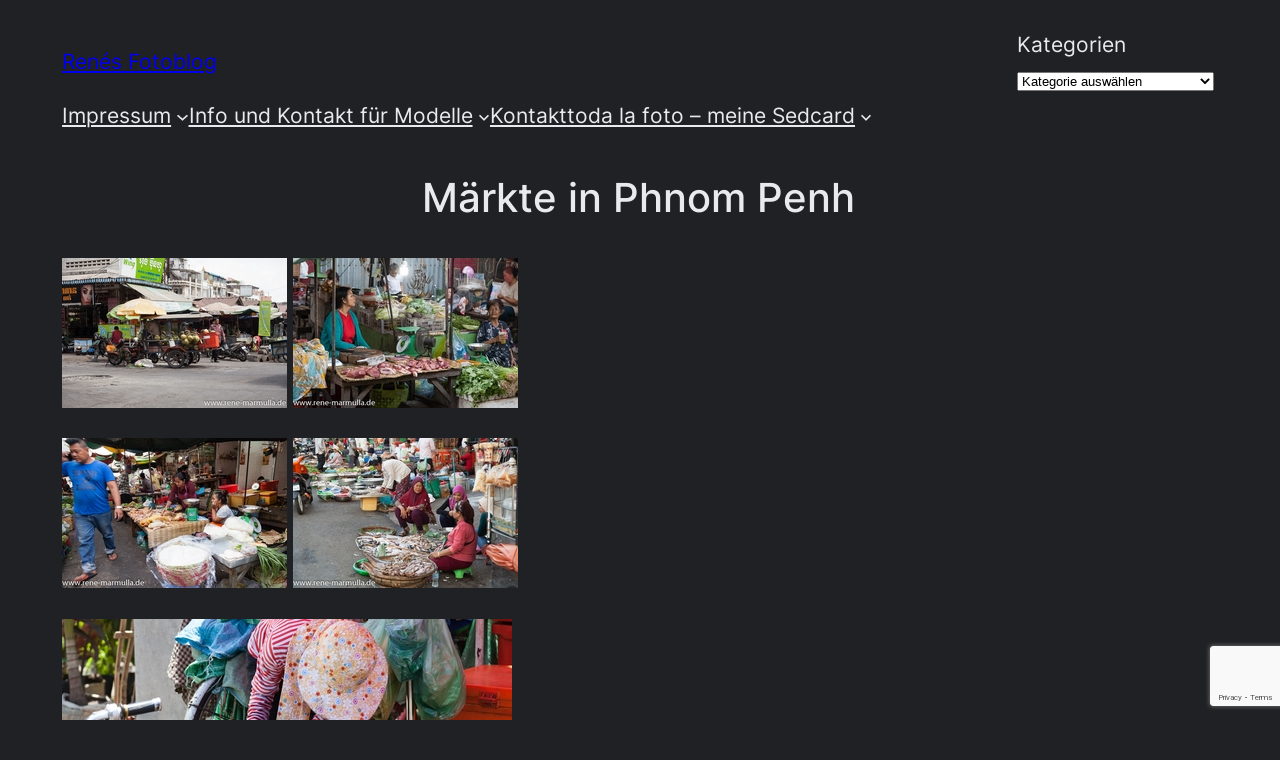

--- FILE ---
content_type: text/html; charset=utf-8
request_url: https://www.google.com/recaptcha/api2/anchor?ar=1&k=6Ld5PRIhAAAAALWuFXPaCJoNq83f_mLQTza6VpaZ&co=aHR0cHM6Ly93d3cucmVuZS1tYXJtdWxsYS5kZTo0NDM.&hl=en&v=PoyoqOPhxBO7pBk68S4YbpHZ&size=invisible&anchor-ms=20000&execute-ms=30000&cb=2p3su4mfq0j5
body_size: 48905
content:
<!DOCTYPE HTML><html dir="ltr" lang="en"><head><meta http-equiv="Content-Type" content="text/html; charset=UTF-8">
<meta http-equiv="X-UA-Compatible" content="IE=edge">
<title>reCAPTCHA</title>
<style type="text/css">
/* cyrillic-ext */
@font-face {
  font-family: 'Roboto';
  font-style: normal;
  font-weight: 400;
  font-stretch: 100%;
  src: url(//fonts.gstatic.com/s/roboto/v48/KFO7CnqEu92Fr1ME7kSn66aGLdTylUAMa3GUBHMdazTgWw.woff2) format('woff2');
  unicode-range: U+0460-052F, U+1C80-1C8A, U+20B4, U+2DE0-2DFF, U+A640-A69F, U+FE2E-FE2F;
}
/* cyrillic */
@font-face {
  font-family: 'Roboto';
  font-style: normal;
  font-weight: 400;
  font-stretch: 100%;
  src: url(//fonts.gstatic.com/s/roboto/v48/KFO7CnqEu92Fr1ME7kSn66aGLdTylUAMa3iUBHMdazTgWw.woff2) format('woff2');
  unicode-range: U+0301, U+0400-045F, U+0490-0491, U+04B0-04B1, U+2116;
}
/* greek-ext */
@font-face {
  font-family: 'Roboto';
  font-style: normal;
  font-weight: 400;
  font-stretch: 100%;
  src: url(//fonts.gstatic.com/s/roboto/v48/KFO7CnqEu92Fr1ME7kSn66aGLdTylUAMa3CUBHMdazTgWw.woff2) format('woff2');
  unicode-range: U+1F00-1FFF;
}
/* greek */
@font-face {
  font-family: 'Roboto';
  font-style: normal;
  font-weight: 400;
  font-stretch: 100%;
  src: url(//fonts.gstatic.com/s/roboto/v48/KFO7CnqEu92Fr1ME7kSn66aGLdTylUAMa3-UBHMdazTgWw.woff2) format('woff2');
  unicode-range: U+0370-0377, U+037A-037F, U+0384-038A, U+038C, U+038E-03A1, U+03A3-03FF;
}
/* math */
@font-face {
  font-family: 'Roboto';
  font-style: normal;
  font-weight: 400;
  font-stretch: 100%;
  src: url(//fonts.gstatic.com/s/roboto/v48/KFO7CnqEu92Fr1ME7kSn66aGLdTylUAMawCUBHMdazTgWw.woff2) format('woff2');
  unicode-range: U+0302-0303, U+0305, U+0307-0308, U+0310, U+0312, U+0315, U+031A, U+0326-0327, U+032C, U+032F-0330, U+0332-0333, U+0338, U+033A, U+0346, U+034D, U+0391-03A1, U+03A3-03A9, U+03B1-03C9, U+03D1, U+03D5-03D6, U+03F0-03F1, U+03F4-03F5, U+2016-2017, U+2034-2038, U+203C, U+2040, U+2043, U+2047, U+2050, U+2057, U+205F, U+2070-2071, U+2074-208E, U+2090-209C, U+20D0-20DC, U+20E1, U+20E5-20EF, U+2100-2112, U+2114-2115, U+2117-2121, U+2123-214F, U+2190, U+2192, U+2194-21AE, U+21B0-21E5, U+21F1-21F2, U+21F4-2211, U+2213-2214, U+2216-22FF, U+2308-230B, U+2310, U+2319, U+231C-2321, U+2336-237A, U+237C, U+2395, U+239B-23B7, U+23D0, U+23DC-23E1, U+2474-2475, U+25AF, U+25B3, U+25B7, U+25BD, U+25C1, U+25CA, U+25CC, U+25FB, U+266D-266F, U+27C0-27FF, U+2900-2AFF, U+2B0E-2B11, U+2B30-2B4C, U+2BFE, U+3030, U+FF5B, U+FF5D, U+1D400-1D7FF, U+1EE00-1EEFF;
}
/* symbols */
@font-face {
  font-family: 'Roboto';
  font-style: normal;
  font-weight: 400;
  font-stretch: 100%;
  src: url(//fonts.gstatic.com/s/roboto/v48/KFO7CnqEu92Fr1ME7kSn66aGLdTylUAMaxKUBHMdazTgWw.woff2) format('woff2');
  unicode-range: U+0001-000C, U+000E-001F, U+007F-009F, U+20DD-20E0, U+20E2-20E4, U+2150-218F, U+2190, U+2192, U+2194-2199, U+21AF, U+21E6-21F0, U+21F3, U+2218-2219, U+2299, U+22C4-22C6, U+2300-243F, U+2440-244A, U+2460-24FF, U+25A0-27BF, U+2800-28FF, U+2921-2922, U+2981, U+29BF, U+29EB, U+2B00-2BFF, U+4DC0-4DFF, U+FFF9-FFFB, U+10140-1018E, U+10190-1019C, U+101A0, U+101D0-101FD, U+102E0-102FB, U+10E60-10E7E, U+1D2C0-1D2D3, U+1D2E0-1D37F, U+1F000-1F0FF, U+1F100-1F1AD, U+1F1E6-1F1FF, U+1F30D-1F30F, U+1F315, U+1F31C, U+1F31E, U+1F320-1F32C, U+1F336, U+1F378, U+1F37D, U+1F382, U+1F393-1F39F, U+1F3A7-1F3A8, U+1F3AC-1F3AF, U+1F3C2, U+1F3C4-1F3C6, U+1F3CA-1F3CE, U+1F3D4-1F3E0, U+1F3ED, U+1F3F1-1F3F3, U+1F3F5-1F3F7, U+1F408, U+1F415, U+1F41F, U+1F426, U+1F43F, U+1F441-1F442, U+1F444, U+1F446-1F449, U+1F44C-1F44E, U+1F453, U+1F46A, U+1F47D, U+1F4A3, U+1F4B0, U+1F4B3, U+1F4B9, U+1F4BB, U+1F4BF, U+1F4C8-1F4CB, U+1F4D6, U+1F4DA, U+1F4DF, U+1F4E3-1F4E6, U+1F4EA-1F4ED, U+1F4F7, U+1F4F9-1F4FB, U+1F4FD-1F4FE, U+1F503, U+1F507-1F50B, U+1F50D, U+1F512-1F513, U+1F53E-1F54A, U+1F54F-1F5FA, U+1F610, U+1F650-1F67F, U+1F687, U+1F68D, U+1F691, U+1F694, U+1F698, U+1F6AD, U+1F6B2, U+1F6B9-1F6BA, U+1F6BC, U+1F6C6-1F6CF, U+1F6D3-1F6D7, U+1F6E0-1F6EA, U+1F6F0-1F6F3, U+1F6F7-1F6FC, U+1F700-1F7FF, U+1F800-1F80B, U+1F810-1F847, U+1F850-1F859, U+1F860-1F887, U+1F890-1F8AD, U+1F8B0-1F8BB, U+1F8C0-1F8C1, U+1F900-1F90B, U+1F93B, U+1F946, U+1F984, U+1F996, U+1F9E9, U+1FA00-1FA6F, U+1FA70-1FA7C, U+1FA80-1FA89, U+1FA8F-1FAC6, U+1FACE-1FADC, U+1FADF-1FAE9, U+1FAF0-1FAF8, U+1FB00-1FBFF;
}
/* vietnamese */
@font-face {
  font-family: 'Roboto';
  font-style: normal;
  font-weight: 400;
  font-stretch: 100%;
  src: url(//fonts.gstatic.com/s/roboto/v48/KFO7CnqEu92Fr1ME7kSn66aGLdTylUAMa3OUBHMdazTgWw.woff2) format('woff2');
  unicode-range: U+0102-0103, U+0110-0111, U+0128-0129, U+0168-0169, U+01A0-01A1, U+01AF-01B0, U+0300-0301, U+0303-0304, U+0308-0309, U+0323, U+0329, U+1EA0-1EF9, U+20AB;
}
/* latin-ext */
@font-face {
  font-family: 'Roboto';
  font-style: normal;
  font-weight: 400;
  font-stretch: 100%;
  src: url(//fonts.gstatic.com/s/roboto/v48/KFO7CnqEu92Fr1ME7kSn66aGLdTylUAMa3KUBHMdazTgWw.woff2) format('woff2');
  unicode-range: U+0100-02BA, U+02BD-02C5, U+02C7-02CC, U+02CE-02D7, U+02DD-02FF, U+0304, U+0308, U+0329, U+1D00-1DBF, U+1E00-1E9F, U+1EF2-1EFF, U+2020, U+20A0-20AB, U+20AD-20C0, U+2113, U+2C60-2C7F, U+A720-A7FF;
}
/* latin */
@font-face {
  font-family: 'Roboto';
  font-style: normal;
  font-weight: 400;
  font-stretch: 100%;
  src: url(//fonts.gstatic.com/s/roboto/v48/KFO7CnqEu92Fr1ME7kSn66aGLdTylUAMa3yUBHMdazQ.woff2) format('woff2');
  unicode-range: U+0000-00FF, U+0131, U+0152-0153, U+02BB-02BC, U+02C6, U+02DA, U+02DC, U+0304, U+0308, U+0329, U+2000-206F, U+20AC, U+2122, U+2191, U+2193, U+2212, U+2215, U+FEFF, U+FFFD;
}
/* cyrillic-ext */
@font-face {
  font-family: 'Roboto';
  font-style: normal;
  font-weight: 500;
  font-stretch: 100%;
  src: url(//fonts.gstatic.com/s/roboto/v48/KFO7CnqEu92Fr1ME7kSn66aGLdTylUAMa3GUBHMdazTgWw.woff2) format('woff2');
  unicode-range: U+0460-052F, U+1C80-1C8A, U+20B4, U+2DE0-2DFF, U+A640-A69F, U+FE2E-FE2F;
}
/* cyrillic */
@font-face {
  font-family: 'Roboto';
  font-style: normal;
  font-weight: 500;
  font-stretch: 100%;
  src: url(//fonts.gstatic.com/s/roboto/v48/KFO7CnqEu92Fr1ME7kSn66aGLdTylUAMa3iUBHMdazTgWw.woff2) format('woff2');
  unicode-range: U+0301, U+0400-045F, U+0490-0491, U+04B0-04B1, U+2116;
}
/* greek-ext */
@font-face {
  font-family: 'Roboto';
  font-style: normal;
  font-weight: 500;
  font-stretch: 100%;
  src: url(//fonts.gstatic.com/s/roboto/v48/KFO7CnqEu92Fr1ME7kSn66aGLdTylUAMa3CUBHMdazTgWw.woff2) format('woff2');
  unicode-range: U+1F00-1FFF;
}
/* greek */
@font-face {
  font-family: 'Roboto';
  font-style: normal;
  font-weight: 500;
  font-stretch: 100%;
  src: url(//fonts.gstatic.com/s/roboto/v48/KFO7CnqEu92Fr1ME7kSn66aGLdTylUAMa3-UBHMdazTgWw.woff2) format('woff2');
  unicode-range: U+0370-0377, U+037A-037F, U+0384-038A, U+038C, U+038E-03A1, U+03A3-03FF;
}
/* math */
@font-face {
  font-family: 'Roboto';
  font-style: normal;
  font-weight: 500;
  font-stretch: 100%;
  src: url(//fonts.gstatic.com/s/roboto/v48/KFO7CnqEu92Fr1ME7kSn66aGLdTylUAMawCUBHMdazTgWw.woff2) format('woff2');
  unicode-range: U+0302-0303, U+0305, U+0307-0308, U+0310, U+0312, U+0315, U+031A, U+0326-0327, U+032C, U+032F-0330, U+0332-0333, U+0338, U+033A, U+0346, U+034D, U+0391-03A1, U+03A3-03A9, U+03B1-03C9, U+03D1, U+03D5-03D6, U+03F0-03F1, U+03F4-03F5, U+2016-2017, U+2034-2038, U+203C, U+2040, U+2043, U+2047, U+2050, U+2057, U+205F, U+2070-2071, U+2074-208E, U+2090-209C, U+20D0-20DC, U+20E1, U+20E5-20EF, U+2100-2112, U+2114-2115, U+2117-2121, U+2123-214F, U+2190, U+2192, U+2194-21AE, U+21B0-21E5, U+21F1-21F2, U+21F4-2211, U+2213-2214, U+2216-22FF, U+2308-230B, U+2310, U+2319, U+231C-2321, U+2336-237A, U+237C, U+2395, U+239B-23B7, U+23D0, U+23DC-23E1, U+2474-2475, U+25AF, U+25B3, U+25B7, U+25BD, U+25C1, U+25CA, U+25CC, U+25FB, U+266D-266F, U+27C0-27FF, U+2900-2AFF, U+2B0E-2B11, U+2B30-2B4C, U+2BFE, U+3030, U+FF5B, U+FF5D, U+1D400-1D7FF, U+1EE00-1EEFF;
}
/* symbols */
@font-face {
  font-family: 'Roboto';
  font-style: normal;
  font-weight: 500;
  font-stretch: 100%;
  src: url(//fonts.gstatic.com/s/roboto/v48/KFO7CnqEu92Fr1ME7kSn66aGLdTylUAMaxKUBHMdazTgWw.woff2) format('woff2');
  unicode-range: U+0001-000C, U+000E-001F, U+007F-009F, U+20DD-20E0, U+20E2-20E4, U+2150-218F, U+2190, U+2192, U+2194-2199, U+21AF, U+21E6-21F0, U+21F3, U+2218-2219, U+2299, U+22C4-22C6, U+2300-243F, U+2440-244A, U+2460-24FF, U+25A0-27BF, U+2800-28FF, U+2921-2922, U+2981, U+29BF, U+29EB, U+2B00-2BFF, U+4DC0-4DFF, U+FFF9-FFFB, U+10140-1018E, U+10190-1019C, U+101A0, U+101D0-101FD, U+102E0-102FB, U+10E60-10E7E, U+1D2C0-1D2D3, U+1D2E0-1D37F, U+1F000-1F0FF, U+1F100-1F1AD, U+1F1E6-1F1FF, U+1F30D-1F30F, U+1F315, U+1F31C, U+1F31E, U+1F320-1F32C, U+1F336, U+1F378, U+1F37D, U+1F382, U+1F393-1F39F, U+1F3A7-1F3A8, U+1F3AC-1F3AF, U+1F3C2, U+1F3C4-1F3C6, U+1F3CA-1F3CE, U+1F3D4-1F3E0, U+1F3ED, U+1F3F1-1F3F3, U+1F3F5-1F3F7, U+1F408, U+1F415, U+1F41F, U+1F426, U+1F43F, U+1F441-1F442, U+1F444, U+1F446-1F449, U+1F44C-1F44E, U+1F453, U+1F46A, U+1F47D, U+1F4A3, U+1F4B0, U+1F4B3, U+1F4B9, U+1F4BB, U+1F4BF, U+1F4C8-1F4CB, U+1F4D6, U+1F4DA, U+1F4DF, U+1F4E3-1F4E6, U+1F4EA-1F4ED, U+1F4F7, U+1F4F9-1F4FB, U+1F4FD-1F4FE, U+1F503, U+1F507-1F50B, U+1F50D, U+1F512-1F513, U+1F53E-1F54A, U+1F54F-1F5FA, U+1F610, U+1F650-1F67F, U+1F687, U+1F68D, U+1F691, U+1F694, U+1F698, U+1F6AD, U+1F6B2, U+1F6B9-1F6BA, U+1F6BC, U+1F6C6-1F6CF, U+1F6D3-1F6D7, U+1F6E0-1F6EA, U+1F6F0-1F6F3, U+1F6F7-1F6FC, U+1F700-1F7FF, U+1F800-1F80B, U+1F810-1F847, U+1F850-1F859, U+1F860-1F887, U+1F890-1F8AD, U+1F8B0-1F8BB, U+1F8C0-1F8C1, U+1F900-1F90B, U+1F93B, U+1F946, U+1F984, U+1F996, U+1F9E9, U+1FA00-1FA6F, U+1FA70-1FA7C, U+1FA80-1FA89, U+1FA8F-1FAC6, U+1FACE-1FADC, U+1FADF-1FAE9, U+1FAF0-1FAF8, U+1FB00-1FBFF;
}
/* vietnamese */
@font-face {
  font-family: 'Roboto';
  font-style: normal;
  font-weight: 500;
  font-stretch: 100%;
  src: url(//fonts.gstatic.com/s/roboto/v48/KFO7CnqEu92Fr1ME7kSn66aGLdTylUAMa3OUBHMdazTgWw.woff2) format('woff2');
  unicode-range: U+0102-0103, U+0110-0111, U+0128-0129, U+0168-0169, U+01A0-01A1, U+01AF-01B0, U+0300-0301, U+0303-0304, U+0308-0309, U+0323, U+0329, U+1EA0-1EF9, U+20AB;
}
/* latin-ext */
@font-face {
  font-family: 'Roboto';
  font-style: normal;
  font-weight: 500;
  font-stretch: 100%;
  src: url(//fonts.gstatic.com/s/roboto/v48/KFO7CnqEu92Fr1ME7kSn66aGLdTylUAMa3KUBHMdazTgWw.woff2) format('woff2');
  unicode-range: U+0100-02BA, U+02BD-02C5, U+02C7-02CC, U+02CE-02D7, U+02DD-02FF, U+0304, U+0308, U+0329, U+1D00-1DBF, U+1E00-1E9F, U+1EF2-1EFF, U+2020, U+20A0-20AB, U+20AD-20C0, U+2113, U+2C60-2C7F, U+A720-A7FF;
}
/* latin */
@font-face {
  font-family: 'Roboto';
  font-style: normal;
  font-weight: 500;
  font-stretch: 100%;
  src: url(//fonts.gstatic.com/s/roboto/v48/KFO7CnqEu92Fr1ME7kSn66aGLdTylUAMa3yUBHMdazQ.woff2) format('woff2');
  unicode-range: U+0000-00FF, U+0131, U+0152-0153, U+02BB-02BC, U+02C6, U+02DA, U+02DC, U+0304, U+0308, U+0329, U+2000-206F, U+20AC, U+2122, U+2191, U+2193, U+2212, U+2215, U+FEFF, U+FFFD;
}
/* cyrillic-ext */
@font-face {
  font-family: 'Roboto';
  font-style: normal;
  font-weight: 900;
  font-stretch: 100%;
  src: url(//fonts.gstatic.com/s/roboto/v48/KFO7CnqEu92Fr1ME7kSn66aGLdTylUAMa3GUBHMdazTgWw.woff2) format('woff2');
  unicode-range: U+0460-052F, U+1C80-1C8A, U+20B4, U+2DE0-2DFF, U+A640-A69F, U+FE2E-FE2F;
}
/* cyrillic */
@font-face {
  font-family: 'Roboto';
  font-style: normal;
  font-weight: 900;
  font-stretch: 100%;
  src: url(//fonts.gstatic.com/s/roboto/v48/KFO7CnqEu92Fr1ME7kSn66aGLdTylUAMa3iUBHMdazTgWw.woff2) format('woff2');
  unicode-range: U+0301, U+0400-045F, U+0490-0491, U+04B0-04B1, U+2116;
}
/* greek-ext */
@font-face {
  font-family: 'Roboto';
  font-style: normal;
  font-weight: 900;
  font-stretch: 100%;
  src: url(//fonts.gstatic.com/s/roboto/v48/KFO7CnqEu92Fr1ME7kSn66aGLdTylUAMa3CUBHMdazTgWw.woff2) format('woff2');
  unicode-range: U+1F00-1FFF;
}
/* greek */
@font-face {
  font-family: 'Roboto';
  font-style: normal;
  font-weight: 900;
  font-stretch: 100%;
  src: url(//fonts.gstatic.com/s/roboto/v48/KFO7CnqEu92Fr1ME7kSn66aGLdTylUAMa3-UBHMdazTgWw.woff2) format('woff2');
  unicode-range: U+0370-0377, U+037A-037F, U+0384-038A, U+038C, U+038E-03A1, U+03A3-03FF;
}
/* math */
@font-face {
  font-family: 'Roboto';
  font-style: normal;
  font-weight: 900;
  font-stretch: 100%;
  src: url(//fonts.gstatic.com/s/roboto/v48/KFO7CnqEu92Fr1ME7kSn66aGLdTylUAMawCUBHMdazTgWw.woff2) format('woff2');
  unicode-range: U+0302-0303, U+0305, U+0307-0308, U+0310, U+0312, U+0315, U+031A, U+0326-0327, U+032C, U+032F-0330, U+0332-0333, U+0338, U+033A, U+0346, U+034D, U+0391-03A1, U+03A3-03A9, U+03B1-03C9, U+03D1, U+03D5-03D6, U+03F0-03F1, U+03F4-03F5, U+2016-2017, U+2034-2038, U+203C, U+2040, U+2043, U+2047, U+2050, U+2057, U+205F, U+2070-2071, U+2074-208E, U+2090-209C, U+20D0-20DC, U+20E1, U+20E5-20EF, U+2100-2112, U+2114-2115, U+2117-2121, U+2123-214F, U+2190, U+2192, U+2194-21AE, U+21B0-21E5, U+21F1-21F2, U+21F4-2211, U+2213-2214, U+2216-22FF, U+2308-230B, U+2310, U+2319, U+231C-2321, U+2336-237A, U+237C, U+2395, U+239B-23B7, U+23D0, U+23DC-23E1, U+2474-2475, U+25AF, U+25B3, U+25B7, U+25BD, U+25C1, U+25CA, U+25CC, U+25FB, U+266D-266F, U+27C0-27FF, U+2900-2AFF, U+2B0E-2B11, U+2B30-2B4C, U+2BFE, U+3030, U+FF5B, U+FF5D, U+1D400-1D7FF, U+1EE00-1EEFF;
}
/* symbols */
@font-face {
  font-family: 'Roboto';
  font-style: normal;
  font-weight: 900;
  font-stretch: 100%;
  src: url(//fonts.gstatic.com/s/roboto/v48/KFO7CnqEu92Fr1ME7kSn66aGLdTylUAMaxKUBHMdazTgWw.woff2) format('woff2');
  unicode-range: U+0001-000C, U+000E-001F, U+007F-009F, U+20DD-20E0, U+20E2-20E4, U+2150-218F, U+2190, U+2192, U+2194-2199, U+21AF, U+21E6-21F0, U+21F3, U+2218-2219, U+2299, U+22C4-22C6, U+2300-243F, U+2440-244A, U+2460-24FF, U+25A0-27BF, U+2800-28FF, U+2921-2922, U+2981, U+29BF, U+29EB, U+2B00-2BFF, U+4DC0-4DFF, U+FFF9-FFFB, U+10140-1018E, U+10190-1019C, U+101A0, U+101D0-101FD, U+102E0-102FB, U+10E60-10E7E, U+1D2C0-1D2D3, U+1D2E0-1D37F, U+1F000-1F0FF, U+1F100-1F1AD, U+1F1E6-1F1FF, U+1F30D-1F30F, U+1F315, U+1F31C, U+1F31E, U+1F320-1F32C, U+1F336, U+1F378, U+1F37D, U+1F382, U+1F393-1F39F, U+1F3A7-1F3A8, U+1F3AC-1F3AF, U+1F3C2, U+1F3C4-1F3C6, U+1F3CA-1F3CE, U+1F3D4-1F3E0, U+1F3ED, U+1F3F1-1F3F3, U+1F3F5-1F3F7, U+1F408, U+1F415, U+1F41F, U+1F426, U+1F43F, U+1F441-1F442, U+1F444, U+1F446-1F449, U+1F44C-1F44E, U+1F453, U+1F46A, U+1F47D, U+1F4A3, U+1F4B0, U+1F4B3, U+1F4B9, U+1F4BB, U+1F4BF, U+1F4C8-1F4CB, U+1F4D6, U+1F4DA, U+1F4DF, U+1F4E3-1F4E6, U+1F4EA-1F4ED, U+1F4F7, U+1F4F9-1F4FB, U+1F4FD-1F4FE, U+1F503, U+1F507-1F50B, U+1F50D, U+1F512-1F513, U+1F53E-1F54A, U+1F54F-1F5FA, U+1F610, U+1F650-1F67F, U+1F687, U+1F68D, U+1F691, U+1F694, U+1F698, U+1F6AD, U+1F6B2, U+1F6B9-1F6BA, U+1F6BC, U+1F6C6-1F6CF, U+1F6D3-1F6D7, U+1F6E0-1F6EA, U+1F6F0-1F6F3, U+1F6F7-1F6FC, U+1F700-1F7FF, U+1F800-1F80B, U+1F810-1F847, U+1F850-1F859, U+1F860-1F887, U+1F890-1F8AD, U+1F8B0-1F8BB, U+1F8C0-1F8C1, U+1F900-1F90B, U+1F93B, U+1F946, U+1F984, U+1F996, U+1F9E9, U+1FA00-1FA6F, U+1FA70-1FA7C, U+1FA80-1FA89, U+1FA8F-1FAC6, U+1FACE-1FADC, U+1FADF-1FAE9, U+1FAF0-1FAF8, U+1FB00-1FBFF;
}
/* vietnamese */
@font-face {
  font-family: 'Roboto';
  font-style: normal;
  font-weight: 900;
  font-stretch: 100%;
  src: url(//fonts.gstatic.com/s/roboto/v48/KFO7CnqEu92Fr1ME7kSn66aGLdTylUAMa3OUBHMdazTgWw.woff2) format('woff2');
  unicode-range: U+0102-0103, U+0110-0111, U+0128-0129, U+0168-0169, U+01A0-01A1, U+01AF-01B0, U+0300-0301, U+0303-0304, U+0308-0309, U+0323, U+0329, U+1EA0-1EF9, U+20AB;
}
/* latin-ext */
@font-face {
  font-family: 'Roboto';
  font-style: normal;
  font-weight: 900;
  font-stretch: 100%;
  src: url(//fonts.gstatic.com/s/roboto/v48/KFO7CnqEu92Fr1ME7kSn66aGLdTylUAMa3KUBHMdazTgWw.woff2) format('woff2');
  unicode-range: U+0100-02BA, U+02BD-02C5, U+02C7-02CC, U+02CE-02D7, U+02DD-02FF, U+0304, U+0308, U+0329, U+1D00-1DBF, U+1E00-1E9F, U+1EF2-1EFF, U+2020, U+20A0-20AB, U+20AD-20C0, U+2113, U+2C60-2C7F, U+A720-A7FF;
}
/* latin */
@font-face {
  font-family: 'Roboto';
  font-style: normal;
  font-weight: 900;
  font-stretch: 100%;
  src: url(//fonts.gstatic.com/s/roboto/v48/KFO7CnqEu92Fr1ME7kSn66aGLdTylUAMa3yUBHMdazQ.woff2) format('woff2');
  unicode-range: U+0000-00FF, U+0131, U+0152-0153, U+02BB-02BC, U+02C6, U+02DA, U+02DC, U+0304, U+0308, U+0329, U+2000-206F, U+20AC, U+2122, U+2191, U+2193, U+2212, U+2215, U+FEFF, U+FFFD;
}

</style>
<link rel="stylesheet" type="text/css" href="https://www.gstatic.com/recaptcha/releases/PoyoqOPhxBO7pBk68S4YbpHZ/styles__ltr.css">
<script nonce="JYCclkSjpumGReeQ1W0EFw" type="text/javascript">window['__recaptcha_api'] = 'https://www.google.com/recaptcha/api2/';</script>
<script type="text/javascript" src="https://www.gstatic.com/recaptcha/releases/PoyoqOPhxBO7pBk68S4YbpHZ/recaptcha__en.js" nonce="JYCclkSjpumGReeQ1W0EFw">
      
    </script></head>
<body><div id="rc-anchor-alert" class="rc-anchor-alert"></div>
<input type="hidden" id="recaptcha-token" value="[base64]">
<script type="text/javascript" nonce="JYCclkSjpumGReeQ1W0EFw">
      recaptcha.anchor.Main.init("[\x22ainput\x22,[\x22bgdata\x22,\x22\x22,\[base64]/[base64]/MjU1Ong/[base64]/[base64]/[base64]/[base64]/[base64]/[base64]/[base64]/[base64]/[base64]/[base64]/[base64]/[base64]/[base64]/[base64]/[base64]\\u003d\x22,\[base64]\\u003d\\u003d\x22,\[base64]/w5MnwozCusKJC2UZwrZSRwtrwr9kPsOewpdPTsOKwoXClWl2wpXDk8Orw6kxdiN9N8OhfStrwqJEKsKEw6/Cl8KWw4AywoDDmWNlwq9OwpVobQoIB8OiFk/DrizCgsOHw6Ulw4Fjw7RlYnpbCMKlLibCgsK5Z8O7DV1dfQ/DjnVmwofDkVNQPMKVw5BawoRTw40Kwp1ad3ZiHcO1R8ONw5hwwoN9w6rDpcKGAMKNwodwEAgAbMK7wr1zAjYmZDg5wozDicOwAcKsNcO+ACzChxPCkcOeDcKFN11xw5PDtsOuS8OOwootPcKsCXDCuMO5w6fClWnCiiZFw6/ChMOAw68qRVN2PcKbMwnCnCTCmkURwpzDt8O3w5jDmhbDpyBjDAVHf8KlwqstOMORw71Rwq9DKcKPwrLDosOvw5oVw5/CgQpxIgvCpcOXw7hBXcKbw4DDhMKDw4zCiAo/[base64]/DcK/TRrDvXPCpcOpw6HDmMKJT8Ktwps2wq/Co8KbwpJCNcO8wp7ClsKJFcK9QQPDnsOyAR/Dl3thL8KDwr/CscOcR8K1QcKCwp7CsFHDvxrDkDDCuQ7CocOZLDoFw5tyw6HDgMKsO3/DgG/CjSsXw43CqsKeCcKzwoMUw559wpLClcOqV8OwBmLCuMKEw57DpAHCuWLDv8Ksw41gDcOSVV0hWsKqO8KjDsKrPUQgAsK4wq0QDHbCqMKHXcOqw64vwq8cTHVjw494woTDi8KwScKbwoAYw47DrcK5woHDm0Y6VsKKwrnDoV/DpcOCwoA6wq1IwrnCrMO9w7PClRxKw4R/wrB7w7/CiEfDt21Ca1V+HcKlwoszT8OYw6LDnFvDp8Ouw6NJT8K+SijCvcOsDwoEeDd9wo5SwqNvVVnDrcOycmbDj8KDaks+wrtwI8O2w4jCsDvCiQjCnwDDlsKYwrrCvcO+VMKwZlvDnU5Tw71PYsOVw7Iyw7E+MMOuLDDDkMKpRcKpw7PDvsKQWlkyU8OuwrXDn1tEwr/Cv3fCr8OKEMO3OCjDrDrDlSzCtMOSOFjDpzYtwrcnN3JiE8Osw41cL8KPw5PCmEnCr13DvcKxw47DuBBKw53DuA0nAcOpwoTDngXCqxtdw6XCvWYJwoDCscKMecO8d8O2w7/CsVtAcBzDkE5pwoxBRy/CtDw1wqvCrsKMbH8Dw5AUw68pwr8Lw7MGGMOmbMO9woVCwo8nbUbCh3UKMsOjw7HCqCwJwrV2wq7DpMOINcKTQMOfLHokwqIkwpDCgcOkVMKIJDQxLsOOF3/Dl3vDgVfDnsO/RcOyw7sDBsOOw5/Cg040wqTCq8OGbsKQwq7Cik/[base64]/DksKNfBAod8ODA2NLPQnDhsOIwrnDpHTDlMOUwrYKw5ATwochwokieFbCgsKACsKaF8KlKcKuXcKEw6cuw5NscjweERYUw5jDq2vDimZ7woXChsOsKAEYPxLDh8KyQFJAKcOgCwHCgsOeHyZXw6VMwr/CnMKZaVfCvG/Ck8KMwrrCk8KBIhfCnV3CsWHCmsKnCVLDjxAxCg7CuhBNw4zDusOFRhTDuR4Ow4HDi8Kkw4vClsKdSERAKRFKXsOdwot8IcKpDGV5wqAVw6/CownDs8Oaw58FQ09nwo5Rw5ttw5fDpS7Ct8OCw4I2wp8/w57DvEhmFkHDtwTClUZVNy8eecKVwoxCZsOvwpLCksKZF8O+wojCq8O6OwZ9JAXDs8Oiw4cdbzDDr2UZBhoqM8O8Lh7CocKCw7o6QhF4QSTDiMKYI8KCN8KmwpjDvsOeDmbDikbDpDcXwrLDosO8dU/[base64]/[base64]/Cu8O2PsKGX1ojdcOUw4sCAnbCpyfCnndhZsOhE8OmwpzDryPDq8OKfwDDrGzCqF04dcKvwo7CgQvCiyfDlwnDjRLCj2jCmyd9XSjCgcK/G8OSwoLChcOQFyEAwq7CjsOEwqsTcRcKb8KDwpx+L8Oaw7Ruw4DCkcKBBjwnwrHCvDksw43DtXR/[base64]/[base64]/[base64]/DlcKgwoNjwqUVM8Krw6kfV2pZJQzCvRdqwojDgMKew5zDm0Zvw796QCjCmcKnC3dpw7HCisKsUGJtKH/Du8Oqw7UEw4nDjMKVJHszwphlVsOUVsKhHlrDpzVOw5ddw6rDgsKHOcOZCyQcw67Ci15uw6bCucOfwpPCumxxYg/CrsKYw4tlLHl5OsKROCpBw6xNwooDd3PDuMKgM8KmwrUuwrcBwqVhw49VwpEnwrbDp1fCk3x+HsOSWSg3YsO/BsOuECrClDAVDlRaPgIDCsKywop1w58ewpnDqsO/[base64]/[base64]/CjMKoOsKPHW/DssOJR8O1DsK/Q0fCoQLCrMO7OFomZsOWQcK0wp/[base64]/[base64]/CkTnDtUBKw4LCjcOrw7onwpHCjEbDmVfDsisaZVQALcK7cMOCGcOCwqY8wrchdQHDkFcnw54vCljCv8K5wptHXMK6wokEe3h7wphJw7o2VMOwQU/DhmIcLMKUHzAxN8K7wrISwobDm8OQCT7DuxHDnwjCnMOgPR3CncONw6XDvXfDmsOtwpzCrCxWw4zCgMOnPBlCwooPw6NFKR/DukB3AcOGwrVMw4/CoAxvw5YGJMOtd8O2wr7Cl8K5w6PCm30zw7FiwqXCjcKpwpTDv13CgMK6MMK7w7/CqWh3eFYwOlTCgsO0wr02w6VewoxmNMOYMcO1w5XDogrChQ05w7xMHWrDicKJwrEZKRlVJ8Kxw4hKYcOoExJ/[base64]/Di8Ktw48hBQ/[base64]/[base64]/CosKxG8OifCjDv8OAPy5gOEIHcsOyJzknw4lnI8O4w4HCkUpEFnPClSnCvhUUc8KZwqUWWWwQSTXCm8K1w64+dcKxZcOQdhsOw6Z7wq7Cvx7Ci8KZw7XDtcKyw7fDojA7wprCtm00wq/DiMKhbMOSw4jCjMKffFTDrsKCTcK8IcKDw5FnCsOid1jDl8KtIwfDqsOzwoHDmcOoN8KJw7DDq0HCg8OJcMKDwr0xIQbDg8OSGMO6wqw/wq9Lw7ERNMKZVj8twqhcw5MqKMKMw4HDiTAkf8OJRCxfwoLDjsOCwr8xw6Akw74Rw63DssKtbcOvDcOawohTw7rClDzCpcOMT0dzS8K9DsK+UlpbVX7DnMOpUsKkw4cgOcKcwod/wppLw79kZMKIw7rDpMO5wrE9ZsKKecKvNRfDgMO9w5zDt8KywoTCj3BpLcK7wrPClnJtw43DvsOEV8Ojw6fCnMOIRmpPw4XCjiEswrnCj8KoSWgXVMOfQz3DvcKDwpDDkQJ/KcKVCF3Co8K3bhkKa8OUQVFpw4LCpmMPw7ZJbivCiMKyworDvsKewrrDl8OZYsOcw6LCvMKOQMOzw53DrMOEwpHDtF4wF8OcwpbDmcOhw4I+KRYsQsO3w7/DuDRww4Z/w5PCsmV+wqLDgUzCgMKgw7XDv8OQwpLCscKhTcOOBcKPecOGw7Z/wrxCw4J+w7vCvMOnw6kDJsKxS3LClRzCviPCqMKDwofCr1vClMKPUyVTdSbCphPDrcOzA8KLUn3CoMOjJHMwfsOgXnDCkcKcKcO1w6VHYUg7w53DhMKuwqHDkjUpwo7DuMONHcKHCcOcAQHDgGVNZgTDnzbCpV7DmnAnwqhKYsO9w5NyUsOFfcKzWcOcw74ae2/CosKGwpNdYcOuw59xwoPCvktAw4XCp2pNZyMBUQnCjsK5w4tYwqfDrcOLw7d8w4bDj3wtw4BSccKifcO7U8KpwrjCqcKrETDCoEExwrw/wrcYwoc8w5hcNMOaw5jCiDRxA8OsA3nDm8KlAkbDnFtIeFDDsAPDh2TDocKBwqRAw7RUFivDhDgwwoLCpcKEw4dJbMKwRTLDlD7DncORw4AFVMOhw5hyf8OQw7nClMKWw4/DhsK+woJUwpsIWsOKwqoVwpvCqB9dOcO9wr7ClQdWw6fDmsOrCAcZw6hmw6DDosK1wr8XfMKmwp48w7nDnMOIGcODEsKqw6xOXT7CnsKrwox6fkjDmi/Cgnoyw5TDshUBw4vDjcKwLsODJmAswqbDisOwOEHDpcO9KUPCkhbDtirDrwsQcMOpF8KkQsKCw6lmw5IQwr7DscKSwqzCsWrCsMOuwrg3w7LDhlrChWRBKjc9GTrCv8K6woIEWsOgwoVSwrckwo4GbcKbw7DCh8OOSBwoOsOewr4Cwo/CtyVRO8O4SGTCg8OfGsKqO8O6woxOw5JmAMODFcKVOMOnw7jDisKDw6fCg8OkJxDCkcOMw4N9w4zDoU0AwrNUwoPCvi8qwrPDunxfwojCrsKbEVV5K8KVw54zEE/CswrDvsKlw6NgwqTCvGrCscKiw54MJDczwpldw63ClsK0XsK+w5DDpMKjw7pkw5bCncKFwpYZNMK/wphXw43ClS03EBk0w7rDvlkhw7jCo8KpDsO6w41fLMONL8OrwqhRw6HDs8OqwqnCkjzDvQTDtTPDpQ/Cg8O1DUnDt8Kaw61va3TDjR/ChV7DoRzDoTpUwojClsK6Il4mwqkOw7nDj8ORwrcfCsOnf8K3w4UEwq9GQcKcw4fCqcOrwo55JcKoSRjCh2zDhsKAWQ/ClDIfXMOmwqNewonCocKzAnTCvRUlOcOVGcK0Flk7w780Q8OZN8OTFcOUwqF9wr9IRcOVw5IdOlV/[base64]/[base64]/Dg8KHw5d9N8OIwrrDomh5NcK2wpPDucOOw7vDmw8fbMKOTcKkwpAjInBNwoA/wpTDrMO1wqsiTX7Dng/DksObw71two0BwrzClngLWMOZOkhew5XDog/[base64]/dsOlw5nCjH8ewpEFwpXDrkl/[base64]/CucKmUE/CnTENw6deKMK8dsK2wpHDgE3Dq8O1w7nCpsK+wqAvcsOlwrjCjT07w6/DtsOfXAnCkx02HALDiF7DrMOgwqRBBwPDom/DnsO4wpwTwqDDk3/DjCQYw4/CpTrCncOpHFl7A2vCnhvDnsO4wrfCpsKoY2nCm3TDhcO8QMOBw4nCgwdOw6Q7A8KiaiRJd8ORw7Yhwp7Dj2R8a8KKHSQIw4XDvsK6wrzDtsKkwoLCgsKuw68YCcK9wpB7wr/CqcKNRVskw7bDv8K3wqPCiMKHXsKyw4MSDXZOw5o7woRJBkYkw7kCL8KjwrhIKD3DvR1WfXzDhcKpw4TDmMKow6BuNE3Ckj3CqxvDuMOGK2vCtAXCpsK4w7tOwqvDjsKkQsKfwqcRJxArwrfDucOaSQRffMORO8OUeG7Dk8OYwr1CPMOKGBdIw6nDvcO5Q8KNwoHCgE/[base64]/bmDDgsOnSsKUMsOYw6DClcOBdgzCgU5tw5TDo8OTwrTCgcO0VQXDrU7DqsKZwpofNFjCgcOew5bDm8K5NMKNw5oqJXDCuyNcDBbDt8OdERnDplfDsBxGwp14WjTCmAR2w7/CqyxxwqzCgsOjwofCkTbCh8OSw48bwrrCicOiwpcywpFuwozDlEvCgMKDYRZID8KvSRUmGsOUwr3CicOaw5HCjcOAw43Cn8KqaGPDt8OgwprDuMO+JGwsw4NLDwZBCMOOM8OfZMKWwrNNwqY/GhEtw6TDhk0Kwosuw6XCkAs/wojCkMOFwonCu2RpfyE4XDnClMOAIj8cwqBefsOUw5xlZcKTN8KZw6/DvgPDiMOPw6XDtBl3wp/Cug3CoMOmOMKWw6vDlw5dw68+LMKCwo8XBWXDuhZMR8Ovw4jDr8KWw4/DtRsvw7xgBwnDmlLCsmrCgsKXPAYyw7/DsMOfw6LDp8K5wo7Cj8OxXhXCocKPw7rDkXsLw6XChVTDucOXUcKFwpfCt8KsehHDsWLCpsK5UMKtwqLCpW9Ow7LCpMOzwr1SA8ONPWHCtMKdY2wow5nCjFwbTMKVwpQFPcKowqUOwpwEw4YEw6w8dMK4w5XCiMK6wpzDp8KPP2vDlWDDrW/CnihMwqzCvy4kYcK5w5xKZcKoMxk7JBxIF8K4wqbDo8K8w7bCk8KWVMOFOUgTFMKqSVsTwrnDgMOzwofCtsOJw61Dw55mMMOTwpPDlgbDgkEvwqJ2w6llw7jCvwEvUmgvw5ABw7XCuMKbbBUQd8O/wp9kGmhpw75Uw7M1I0cTwr/ComnDiUZOSMKXSC7CjcO/[base64]/CrHFgwonCmg9Hw6x4DmPDo37DgMO7MMOlQGoveMKIO8OcMgnDhhrCp8KvVhLDssOJwoTChyAvcMOTbMOxw4Rwd8Oyw5/[base64]/Du8KowoJubVPDscOAw5fCp0vDoR/[base64]/CssKdwonCnMODYMOndMObIMK6dh7DvcK2GhETwoN5PcOWw4hbwoDCtcKhLBd9woAETsKdSMKWPR/DhUXDjMKvDcOYccOtesK/UTtiw5oxwokPw6pBWsOpw5TCtgfDtsObw4fDgMKkw5vDiMOfw4nCp8Ovw6nDpxJhc0xIdsO8wqYkZGjCrxXDjAvCm8K0P8Kowr4iUMKJIsKZVcKcQDduN8OwPUt6ExXCgB3DlhdHCsK4w4XDmMOww64QM1TDoGIhwrTDmkjDhHwXwqLChcKfOCPCnm/CkMK4dXTDmHXCoMOcCcOSS8K4w4DDp8KDwowsw7fCsMOjVyTCsSfComTCkG5Gw5vDnm0uT3ERHcOkT8KMw7bDsMKsJ8OGwo84KsKqwr/Dg8Kqw4LDlMK/wpXCjBrCgjLCnEpiGHTDsSjCliDChMOjCcKMYlM9BUjCncKSFV/Dr8OGw53DjsO7Dx4twqPDgQbDjMO/w7ZnwoBpAMKzFcOndcOvHHTCgV/DocOcAmxZwrNpwol8wrfDnnUAPUE1PMKow6l5enLCm8KaVMOlKcOOw4Mcw6bDqi/CrH/Cpx3Cg8KFH8KOKGRFJ28YZ8KbS8OnOcOGZE8DwpHDtXfDjcKNAcKSw4jCiMKwwoR6GsO/wqHChwfCgsK3wo/CiVddwrlWw5HCmsKfw6PDiXvDmT17wr7CgcKqwoExwr3CoW4IwpDClS8aFsOgb8OLw6Niwq1Kw6HCscOULghdw6lzw5LComXDhmjDqE/Dm2kvw4R0a8KcRz7DiRQBYGcAWsOOwrrCshJ3w6/DhcO6w7XDmktxA3cMwrzDsmrDl3cbJD0ccMKdwq1HbMO6w77Chx4yHMKTwr3Ci8KSMMKMIcOywq58RcOUUj4YQMOCw5HCp8K1wrF8w5wdXlbCmQbDvMOKw47DlMO7aTVNZ0IrA0/Dj2vCpjPCliRkwoTCoEvCkwTCp8Kow7YywpgOMUJfHMOyw7PDhA0Mw5DCkhR6w6nCmBYnwoYAw7lBwqoIwobCmcKcEMKgw5cHfnBJwpDDmXDCmsOsEnxmw5bDp08xQMKHfxFjRhh0GMOvwpDDmsOYY8KqwpPDrB/DpT7DvTMXw4zDrDvDix3CusOLWER4wrPDgx/DhirCucKtSxAGecK0w5cOBj3DqcKDwojCqMKvd8OSwr46OgAwEg3CiyPDjcOeOsOMeUzCqDF1LcKIwrpRw4RFwpLClsKwwp/[base64]/[base64]/CiMKaw4rDssKhGGXDlhcjwqMnw7NUwqJmwpETQ8KUUhl1BVTCiMKPw4FCw7UaIsOywqxxw5jDry/CmcKoKcOfw6fCg8KECMKkwpTCmcOdbsOJLMKiwovDncOnwr8zw54YwqfDlmoewqjDmlfDtcKjw6QLw63CjsO2Q1TCqcOuD1LDunXCusOVOyDCicOww6vCoQc9wqpSwqJDFMKyUwl3fnYRw5lZw6DDrQUZEsOHAsKSKMO+w4vCuMO/[base64]/w6rDvj7Do8O9PjLDnl/CrMOUw7kyYSLDnRAfwqAlwrYqFhjCscK1w4h5PX3CncKvUwjDsGk+woXCqh/CgU/DoiYGwqHDthrDuT1TBWRMw7LCkT3ChMK1RwN0TsOnBH7CgcOqw6/DjhDCocKpQUNUw7BwwrV+fwjCpgHDvcOLw44lw4jCrTfDkVslwofDmlpYLmJjwqE/w4vCs8OOw7E4woRyacKIZHQuIg1FZ3fCqMKNwqAwwosdw5bCgsO0PMKIIMK4OEnCnWzDgMOFaSI/M2hOwqRlG3rDn8KfU8Kuw7HDrFXCisKmwqDDgcKQw47DmA7ChMK2cnfDn8KfwobCtMKjw7jDicOVIC/ColXDk8Oyw6fCusO7YcODw7TDm0UeIjIUfsOKcQlWSsO4FcOZLVp5wrbCrMO/[base64]/wppAwpLClCwHwrlvw5nDnQpqwp7CrWkdwprCsUpuJMKMwrBEw7HCiF7Cn0AKwonCksOgw7fCgMKNw7pbK1J5XEXCmhZXcsK0R3/DnMK/[base64]/wrnCqVJpVsOMeMKZO1HDkExaT3nDoArCvMOlw59ZN8KqdMO5wpxvQsKzfMOGwrrCkyTCh8Ojw7R2ZMK0c20DK8Oow6PCm8Oqw5XCm3hNw6RiwpvCkmYBFRN/w5XCvhPDmUk2YTQCLS5zw6HDo0JzFSltSsKiw6oAw6rCksOYbcOswrgCGMKAEsKCXAdww6PDi1HDr8KtwrrChGvDhnvCtisJTD4qWj8xVsKSwolpwpJDPjgPw5/CrD5Cw5PCpmN2wpYeLlfCrWYpw5rClcKCw59CHV/Cs2DDoMKTO8OzwrXDkW45NcKJwrzDqMKbHGogwrPCj8OTTsKVwq3DmT/Dln40S8KGwprDk8O0W8K1wqBRw708EHPCpMKINRhEChnCjEbDusKJw5bDlsOdwrnDrsO2TMKBw7bDvkHDtVPDjXAew7fDqcOnfsOmU8KuDh4YwrEpw7ciZjjDk0lLw4fCjzLCkkBswrjDuh/DqX1Jw6PDoSchw5Yfw6zDgE7CtzYfw7bCnnhDO2wjZ17ClTd6E8K5cEvDo8OIfcO+wqR6K8KDwoLCocOew4rCpkjChn41LBkfKm58w4fDoD1eDA3CukUAwq/ClcOfw5VqC8O5wrfDn24UKsK4NDLClFzCu04swprClMKFHhdHw4/Dlj3Cp8KPPsK7w54vwpc2w7ogT8OVM8Kjw6TDssK9Mgwuw4/DnsKnw4gTb8Osw5XDjCbDmcOBwrlPwojCt8ONw7DClcK4wpDDlcKXw6N/w6rDncOZaV4cR8KCwoPDqcONwooDKB1uwoBWeh7CtDbCtMKLw57DtsKVCMKHFz3Ch3MpwpZ4wrdOwqbDkDLDrMO0PDjCvE3CuMK2wrLDpAHCk0LCqMOrwqpLNw3CvGo6wq9iw5N7w4cGCMOiEkd+w7/CgMOfwqfCtX/ClwLCnDrCrnzDpUdPVcOEXkAXKMOfwqbDhyFmw57DuzXCsMOWGMKQB2DDvcK3w4/[base64]/CncOLwpINZh/[base64]/CqcO8YsOBw5ZbR8K6w7rCqS9ywrY4QC4fwp3CsXzDkMOGwpDDlcKBDjF/[base64]/CkRLCtmzCr1/CtsKofAfDssOYNcKHw6YCZ8KXPDXCmMK8NS0XC8Kifww3w5dkfsK9ZwPDuMOfwobCvRdJdsKfBBUXw6Q7w5PCl8OEKMO8RMOyw7pqw4/DvcKbw6DDk0c3OcOqwoxCwrfDiE8Kw5rCiGHCuMKgw51mw4rDh1TCrTNxwoVEaMKowq3DkknDicO5wpHDp8OnwqggLcKQw5QnP8KkDcKidsKXw77DszBhw79OfU80OWU5SijDhsK/KA7DssOfTMOSw5bDnTTDlcKzTTEmJsOnQBgyTMOFbGvDlR40PMK7w53DqMKEH1XDtkvDpcOFwp7Cr8KCU8KJw4rCii/CvcKNw6NLwoMASBPDiiE9w6B9wrtqfWV8wqDDjMKyH8OAfGzDtncywr3DjcOJw7nDmGNdwrHDnMK6X8KQaUpddinDunkCe8KXwpLDvVIQbEFycVrCm0bDmDINwrY2YVvCmh7DinNWZcO5wqLCh3/DscKdckp4w7Y5TE9Gw6rDs8OLw7sLwrEsw5FlwojDnTsSTlDCoFcHX8KdBcKTwofDpyHCszPCpDgPQ8KvwoVZAyDDkMO4w4DChybCu8O7w6XDs2dZLijDnhzDtsKOwrFtwpLCt3Vqw6/CuG0Hw67DvWYILcKEdcKtA8KIwrJQwqrDtcOBImjDrBzDkjHDjG/[base64]/Dj1ZqwpVSJMOFEMOkwrx9w7VrIcOlAMOkJsOCLsKFwrx6HUbCpn7DusOgwqbDicOdbcK4wqfDscKmw5ZCBMKVAcOgw6suwppwwpJ6wrBjwoXDtMKqw4TDkxwhZcOuK8O8w7Bqw5zDvcKmw68bR31uw6LDok1eAxvCmWoFCcKAw6o/[base64]/wpDCnMKDw7EdPXggw77Cg3rCk8KWw5cBXsK2TsKuwo3DtizDg8OBwp1tw40/[base64]/wpHCsMKDAB9uw6TCuMOIPsKNH2jDkn7CksKMw5JLPTDDiDnCgcKvw53DvXJ8S8Ojw61Yw4QwwpMLVCtNITALw4LDtzwRDsKFw7B6wot9wpXCncKEw5nCs0o/wpQSwqMzd29Dwq9DwpAmw7/CtREvw6vDssOEw41+b8KXAcOtwosNwq3CrAHDtMO4w7TDpsKvwpZVZ8Kgw4QtacO8woLCg8KEwr1TVMOgwqVTwofDrSbClcK4wqVpOcKKe3RCwrXCh8OkJMK0e0VBIcOgw7RncsK+PsKlw7UVJR4nZMOdNsOJwow5MMOSS8OPw55pw4DCmjbDpsOYw7TCoX/[base64]/CmhQUWwQKw5ArwrfDjcKDwpIzVcK1ahd9PcO4HcKwTMK4wotiwpAIHcOdB2BswpjCmcOBwqnDvDN2SGPCjSx6JcKENjTCunHDiFPCmsKfesOAw6nCo8ObA8OhbXTCi8OLwr9Iw60WaMObwrzDriLCkcKJbAh7wqI0wp/CtizDmgjCuQkBwp1WGz/CocO/wpjDtMKeC8OQwqPCp3XDmjIuexTDukgISXkjwobCm8OEO8Omw6UMw6zCmkjCqcOfBF/[base64]/CgMK4w6Faw7rDusOPw4/DisKDFzDDmMOqMcOmasOcG33DtgvDisOOw6XDqMOrw6VqwprDgMO+w4bDocO6TCZRU8Kbwq9Xwo/[base64]/DjDfDr8KUccK0wq8Fwr9Mdmd/wo7CiXpBw6A3Mll/w5V0BMKFGi/Cr1ZGwoIrZcKkJsKmwqADw4PDicO4PMOaMsOaH1cvw63DlsKvbHdhDMK0woE2woHDoQ7Dp1HDr8KcwoIydB9cd1Jswo5Dw5w/wrROw71XKDsMJnPClA89w4BJwr9xw6LCu8Oiw67CuwjCjsK5Gh7CnS7Do8K/wq9Kwq5DZxLCiMOmGi9dbX9iABDDuVguw4/DpMOCH8O0ecKnXwoEw6kDwrfDjcO8wrZSEMOgwphyeMOHw7c4w5oVPBcCw5LCksOOwpbCvsK8XMOaw5EfwqvDg8Ovw7NLw5wGwqbDh3s/SxLDoMK0XsKvw4VsRMOxRMKoRh3DnsOsP2kNwovCjsKLRMK7VEvDuQ3Ci8KnZMK/EMOpSMO3wrgkw5jDo2l+w5AXV8Oww5zDqsO+VAQ4w4LCqsOkacK2UU4lwpVCSMOCwptcLsKvFMOgwpQLw6jCgGEfG8KZEcKIEkfDpMO8XMOYw6DCoQAeMXVmM3soJi8Qw6fDiQlUbsOVw6HDo8OXw6vDjsO6f8OEwqvDv8Ovw7jDnQNna8OXUwbDrcO/w6YXw67DlMK0JsKgTS3DmUvCukxvw4XCr8K2w6VtF34lGsOpLVbCrcOkwp7CpVhxVcKVfQjDrS4Yw63CksOHZw7DpC1QwojCsljCkTZ0fnzDkyVwRRk+bsKTwq/DuG3DsMKfW3gNwqtHwpnCn2kIHMOHEl3DvQ01w6jCq3EwRMOUw5PCvQtUbB/[base64]/[base64]/Dh8Oaw7ZNwpPDlijCnBIIRSRNwpZEw7PDp8KlwodowqvCvhfCoMOcGcOrw6/DtsOpXwrDmQTDo8OywpdxZhBdw6QPwr99w7nCtWTDrQkFJcKaVQdPw6/CoyLCmcO1BcKUCMO7OMOjw5TCr8K2w4RnHRlKw43DosOAw7rDl8KDw4R2YcKMdcOBw6l0wq3DnHzCo8Kzw4DCm3jDiGJ/LivDjMOPw7IRw4bCnnXChMOuJMOUHcKmwrvDtsONw6MmwrnCkhHDq8Oow5jCnTPChMO2KsK7HcK2bA/CmcKDa8KqC29Vwq9Zw5rDvEvDncO0w4ViwoUwcV11w6PDpMOZwrDDgMKvw4LDoMOaw4BmwqRTIsOTRsOxw47Dr8Kyw7/CjcOXwqsVw5LCni9YazIJZMOzw5EPw6LCiiLDtgLDrcO/wpDDiRbDucO3wptFwpnCgn/[base64]/CtsOAJBdEVcOlw7/DrF0OQcKzw4rCvUTDuMOIw7tTWld8wpPDkk3CssOhwr4EwpfDusKwwrHDo0RRZ2rDhMOOdsKEwp7CpMO/wqUqw6DCsMK+LCvDusKGUCXCs8K+XD7CqSXCo8OWbDjCqGTCncKOw4VZCcOpWsKYIMKoBjjDosO/YcObMMOKb8KowrXDtMKDWSxxw4HCtMOlCVfCs8OJG8K7OMOQwrh7wp1mccKUwpDCtcOOfcOoAXXCtn/ClMOVwrYGwqVUw7tfw6HCkAPDlGfCvmHCsCvDg8OdXsOIwqTCpMOIwobDm8OHw4PDiWcMEMOMQFnDoQYpw7jCsj1cw6REG3zCoxnCsizCvMOORcOGVsOcUsO6Nil/IC5pwo5MTcKtw73CpCELw5kYwpHDv8KoT8OGw5MIw6rCgBvCmCBAK1/[base64]/CoEfCkSsRw59fwpjDl8KvF04Dw6dKfsK5wrvCjcKEw4XCl8Oew6zDo8KvDsOowoVowr7CrGLDqcKqQcO0d8OIfgHDtUtiwr84bcObwonDiEpawoMyUcKhKTrDqMO0w6ZjwpTCglYow4/Cln9ew7nDgTw3wocdwqNCfmrCqsOAJsOqw5IEw7zCqcK+w5jCqGzDn8KbOMKEw4rDisODBcOgwpbCjDTDjsOmMATDknoIJ8O1wrbCucO8K1ZUwrlwwqkGMEINesOJwoXDqMKJwpnCiHXCosKGw6R0aB7CmsKbXMKbwrjCvi4xwprCqcO/w5gzLsO5w5lAVMKLZj7Ct8OWeFrDsEDCkjXDqyPDicOJw4wjwqzDj3xgDCB8w5rDgAjCqT1hf20hDsOkfsKDQ1bDs8OsEnIpVh/DiWHDvcKuw5czwp3CjsKww6o+wqYvw4LCtlvCrMKzTFTCo3TCkTQjw5PDg8OEw75aWMKiw4jCol4hw7/Cu8KIwoVUw47CmWR3GMOJXDrDucKKJ8OJw54zw5h3MFbDusKIAQbCqG1mwrAra8OHwr7DuD/Cq8KTwoZYw5/CqQIowr0Mw7XCvT/Dv0TDu8KFw6PCuAfDjMKHwoPDq8Olwr4ew6PDiFNOd2JowqNuX8Kqf8O9EMO/wqNnfnPCpznDl1HDssKGOkvCtsKywpjDt35FwrjDqMOCBTvCpSAVUMKkZh3DumgJF1BfdsO6PU8pGmrDiEnDo3/DgMKMw5vDmcOkf8OmEVvDsMOpSmtQOsK/w7RzBDnDknwGIsKgw6PChMOMT8ORwozCgnrDoMOgw4Apw5TDlG7ClsKqw5JCwoNSworDmcKtDMKsw7t+wqzDmX3DrhxFw5HDnADDpCbDoMORBsOzYsOvWGNcwqBQwq4two3DiiNqRyopwo9FKsKHIEMiwo/Dq2YYDAzDr8OdfcO3w4hjw6bDmcK2RcONw5bCrsKkalXCgcOSf8Okw6PCrmFPwpNqw5PDksKwInYGwp7DrxkPw4fCg2DCmXspZF3CjMKuw77CnBlTw7bDmMK3AkhNw7XDjHMww6/CjAoFwqLCgMKkUMOCw7lcw5V0esKuHkrDq8KiZcKvVArDlCBRNVQqZkDCgRVCISrDhsO7IWonw6BbwrEoO3ExQcK2wrTCphXDg8OwbhjCuMKRKW1LwoZswqNgUMOtMMO0wrcvw5jCrsK4w7hcwpZCw6toAwDDmyvCs8OTJEwqw4/CrynCoMKtwrk5FcOlw5HCnG4yYMK6JUzCqMOZDMOhw5gmw59ZwoVqwocmOsOeBQM2wrB2w63Cj8OaUFU1wpvCnl4YHcKPw77Ci8Ocw5MFT3XCgsKHUMO5QTLDiDPDpkTCucKACi/DgR3CtVbDusKCwqrClkMJPG8wbjUGUMK5e8KWw6XDs23DoA9Ww5/CuTsbHFDDpVnDocOPwoDDh3A0W8K8wrsxw4gwwpHDqMK/wqorRcOtfhs+wrA9wprCkMO5JB00d3kWw6dSw75YwrzDmTXCj8KqwqNyEcKGwqjDmG3CrDLCqcOXakfDnSdJPSnDtMK4SwMxRybCosOEcBE4bMObw5kUK8OUw7bCpi7DuXNlw5NmNWlaw6gsBE7DjWDDpyrDnsOzwrfDgWkpNgfCrH4qw5HCjMKcZmZbGk/Ds0sIbcKuwqTCrmzCkSvCksOQwqHDvzPCtEPCv8OmwpjDpMKFaMOnwoFmCTYIe0nDlUfCqjkAw77Cv8O8Bgo8GcKFwqnChh/Dr3MowoTCuGtDasOAIQjCjXDCtcKiFcOwHRvDu8O6ecKXN8K6w7bDhiAtPyPDs208wpF/woXDpcKzY8KzC8KxaMOTw67DucKDwok8w4cNw7bCoEDCiAFTWnF5w5g3w7fCkVdffn88eBlmwrE9TGpLOsOZwpTCoH7CkwoQNsOiw4Inw4YKwr/Dr8OswpIXdU3DqsKuLHPCk1lRwoVTwq/Co8KXc8K3w5tWwqXCtWQXAcO5w4DDh2DDiRzDs8Kxw5QJwpl/Mndgwo/Ds8KewqbCsjIww7nDrsKTwo9uQF1NwprDowHCmXxIwrjCiBLClmkCwpHDrV7CvmU0wpjCuinDhsKvc8OZCcOlwqLCsxLDp8O0IsOPCXt1wrPCrDPCh8O/w6nChMKHXsKQwoTDqVUZS8Kzw5bCp8KKfcO/wqfDscO7DMOTwqxqw4AkagwiBcOaC8KwwoBuwqA2woZEbUkSPT3DikPCp8KVwplswrUdw5nCu3l9ISjCuFh0YsKULV4yBsKnNcKWwq/ChMOqw6DDqAIBYMOowqTDvMOGdg/CqRgNw57DusOSPMK+IFdkw5fDuCIeXSsaw680wpoOEsOpDsKGHh/Dk8KFWyTDisOPXnPDmsOWSSNbBxUWV8KkwqEmSF9hwpFkIjrCrk8HIT9pDkw/V2XDr8KHwprDnMOjccOSB3DChh3Ci8KjV8KzwpjDvBYKc08vw53CmMOgak7CgMOowoZlDMOfw6Ugw5XCryrDj8K/Yl9SaC5+dcOKW2IDwo7ChiPCsSvCp2DDtcKiw7XDiXdVSxcewqfDr2p/wpghw4IAA8OgVgbDkcKob8OFwqhcbMOxw7vCsMO2WznDisKxwpxVw6XDucO5SA0LC8K+wq7Dq8KEwqx8Cwl4Djc2w7TDq8Orwp3CocK/[base64]/ClMOjw4lBwoHDgcObMgtKc8KKcg7CjE7DssKHeQR+GmnCnMK2FUFFdGFSw40Bw7/CihnClcKHW8OOWErCrMO3NRLClsKjPyBuw47Du0HCk8Ohw7DCnsOxwpU1w43ClMOJVwPDt27DvFodwrllwpbCvyduw4DDmSLDjzxVw4TDrycebsO2w6PCizjDvgxew7wPw6/Cq8KIw7ZLFDlcD8K2GMK/N8KJwp0Gw6PCicOtw6cxJDo3TcK5FQ4CGH81wp/DkGnCqzlOSBE4w43CpBVaw7/ColJww7vDuTvCpsOQfcKEAw0ww6bCssOgw6PDhsO5w4rDmMOAwqLDgcKpw4vDgGjDok0CwpMxwoTDkBrDqcKQKQoLRy12w5ghHSs/wo0FfcOgBn4LTgrCn8OCw7vDusKSw7huw4p/w599XAbDo0DCnMK/TRRFwox3ZcOma8OfwrdmS8O4w5cmwoAhMVcSwrIBw6srJcOAcF3CoBHCrSNFw4fDtMKfwpPCssKCw47DkSXCmGTDgsKFPsKSw4TCkMKtHMK4w6rCuglkw7YUMcKXw7Q/wrFxwqnCh8K9McKzw6FBwrw+bG/DhsOmwp7DtzwOwo/DpsKkNsO8wog/w4PDvFzDq8Ouw7bCpsKZITDDoQrDssOBw4kUwqnDvsKhwo8Kw7EsEXPDiFfCin/CmcO5JcKjw5Y2MhrDisO0wr5xCg7DisKWw4fDsCPCgMO9wonDqsOlW1xkSMKwASLCjcOkw4VCK8Ouw6AWw68Qw4LDqcOhHVnDq8KvYhFOGMOTw5FfWH9TAWXCrVfDpU4qwr4pwpouOFs+UcKyw5VLPSrDkgTDgWJPw7xYAG/Cp8O9PRPDvcK7YgfCk8KIwqo3KFgJNEEbD0bCisKuw5vDpV3CmMOGFcKcwowHw4QYV8KLw51xwrrCvcObFsK/[base64]/[base64]/CmGAofsK7SgXDtsOSSMOOwo9cPMKcw4LDgWFEw7IAw6VTYsKTOwnChcOERMK8wr/DssKQwrU7Qj/Cp1LDsBYKwp8Iw57ChMKseR7DrsOpLhXChMOaQcKEViDCkjRAw5FFw6/Chz4pD8OROBgiwrk1dsOGwr3DhlzCnGDDqjnDlMOUwrjCkMKGZcO/LEpZw68RYG5jEcOOQn7DvcK2CMKowpNDARTCjh09bQXCgsOSw6sgQsKjYAdsw4IhwrIdwqhgw5zCkHXCuMKuFxQwdMOGW8O4ZsKCYktXwqnDqU4Uwo05RxPCl8OawrUhB1Bww4B7wq/Cp8KAGsKnDwUle3DCvcKaVMO7bMOFd3cDRF3DpcKnEcOww5TDinHDrX1HYVHDsTlNeHI+wpDDtjjDiATDtlvCncOSwrXDvcOCI8OTLsOXwplzTVFFb8Kbw5LCqsKZTsO5HnNwNcKVw5dJw7HDoEBnwp/CscOAwoEvwpFuwoHDrRjChk3CpHLCj8KkFsK7REQTwqrCmXPCr0o6CxjDngzCkcK/wqvDqcO2HG85wr7CmsK/VXDDicKhwqxJw4IRJcKnKcOZJsKmwpBbeMOFw61Qw7HDrEd1Lh9tE8OHw6JFLMOybj8EF1kgdMKNasOkwrM2wqU8woF7YcO5OsKkY8O3EW/Dui8Dw6ZHw47CmsK8YjhuK8KMwoA3B1vDhSDCqALCqBxcJD3DriQ/[base64]/[base64]/DlyTDksOeD8OKXWVLwqRjw40Ob1MMwrZjw5LDgAFww71fZcOAwrfClMOiwo1VRsK9EyBzw5wwBsOKwpbDrDPDuH4BKAdawrEiwrXDvMK9w4TDp8KOwqXDp8KMY8OjwoHDv0c8N8KcScOiwqpxw43Cv8OTXFvDt8OFOAnCuMOPCsOxLQJ5w7/CgCLDm0rCmcKXwqvDlMK3UnR/BsOOw4piYWJ3wofDpRlMdMKyw6/CsMKxF2XDlCp/aTrCkh7DkMKMwqLClwLCp8Kvw6jCuG/CoTDDgkIyBcOISmV6NVLDlwd8e3ckwp/DpMO+AlVqan3CjsOYwo83LQcyfgXCjcOxwoHDjMKpw6LCoirDh8OWw4rCv2slwp/Cm8Oaw4bCo8KKeyDDnsOFwr4ywr0Twp3Ch8Ogw5dGwrR0FD0bDMO/OnLDjg7CusKeD8OIbsOqw7bDuMOJdcKyw4FMH8OHOEHCricqw40gesOHX8Kqc1Yjw6csHsKjDUjDoMKHAVDDscKOF8K7c1XCn1VoQw/CpzbCniVIf8OmU11bw6TCjA3CrcOOw7MZw6Bcw5LDocOIwp0BXlLDnMKQwqLDiWbDosKVUcK5wqnDiV7CmmnDu8OMw6/Crh1uJcO7eyXCo0bDuMO7w7TDoEg8bRfCulXDiMK6VcKww6nDlBzCjkzDhi5Pw5jCisKyd1DDmDY6SU7DtsOvEsO2OCzCuGLDjcOCTsKwAMKEw5zDqgQJw43DqsKULCk+w5XDpy7DoWdzwp9RwqDDl3xxISDCgyvCuiQRLGDDuz/DinPCmG3DnAcuNQYBCXTDk0UoN2Vpw7VTNsOffG9aYxzDjB5QwptZAMKjdcOAAn14ZcKdwobCkF4zfsOIUsKIZ8Oyw7Zkw7pFw7vDnyQAw4BNwrXDkBnDvMOkAnbCjjk9w4HDg8OGw7JGwqkmw6FHTcK9wrNDwrXDgnnCjg8/cTtmwqzCrMKkZ8O/R8OQVMOUw47CqXHDsUHCgMKoZVAAWAnDnU5pMMKABQJsNsKrCsKKSE4GACcvfcKdwqUDw693w6PDg8KcGMOpwqEFw5nDr3ogwqRLUsK5wrseW3kvw6cUUMKiw5pYMsKVwpnDgMOPw6Enwosowr1WdEo8a8O2woU4PcKAwr/Dh8KqwqdDLMKDIApaw4k7H8Kcw6vDlXM2wp3DoD8Vw54+w6/DhcOYwp7Ds8KJw7/DtQt1wqDCt2EYcR7Dh8Kyw5UCOntYNTjCoyXCsk1Fwqhxw6XDoXkgw4fCtGjDmCbCk8KGaVvCpkzDiEhjaCPDscKocEgXw6TDoFfCmR7CpFg0w7zDrMOxwofDph5BwroFHMOAB8Otw7/CtsK1V8KiGcKUwr7DssKhdsOBZcKbWMOOwq/Ct8OIw5oMwrfCpAQXw4E9wqcWwr54wrLDnB7DjCfDoMOyw6XCkHsdwo3DtsOePjM9wo/DgTnCknbChzjCrzVgw5Aqw709wq4fVmA1AGBAecKtB8OTwp0Qw4zCrVwyDTs9woXCmcOcNsO/chcKw6LDncOEw5jDhsOfwq4Gw5vDs8OUCcK7w47CqMONdCkAw4DCrELCsjPCv2HDvw7Cvm3CiS8DdWEywrZrwqTCvlJAwq/CiMOMwrrDlsKnwrFGwp55AcO7wqQAL0YMw7M4HMORwqlEw7ciHXImw6MEZSfCkcOJAB5xwo3DozbDk8K8wpLCqMKew6vDpcK7HsKEBcOJwrc6CyRGLyTClsKZVsOTfMKpKMKOwpDDlhzCjybDj15Xc1FuLcKtWi7CtQfDhk/Ch8OkFMKAJcKowrJPXg/[base64]/Ct3HDsn3CucKKa8O4woMFYcK4wrFDfcOtAcKOHjTDvcKfCTrCgHLDt8KxHXPCgBxrwqoPwrrCu8ONHSzCrMKaw5lcwqHChH/DkAjCmMKoDxUzT8KTcsKtwqHDiMKcW8OOVi80Mi1Iw7HCp0LCqcK/[base64]/wq7CpXZ0RRvDtl3CqRBzw6YJw43CvMK5CsKQVcKfwoFTPzB7wrPDtsKBw7vCv8Otw7EUM15gKsORJcOCwoFBfStwwrRlw5/Dg8Obw4wewrTDtAk+wrPCowE3w7fDuMKNJSHDiMOswrJUw7vCuxzDnn/Ck8K1wpBTwp/CrljDlcOuw7gUU8KKc1TDmsKJw7FFOsK6GsKDwoNZw4R+V8OwwpBQwoIwCDvDszxIwpcoJBXCnUxXEjXDnUvCsBQZwpYWw4nDgGRdWcO5ecKkGhzCnsOmwqvChBZwwo/DjMOiP8OwJcKiY1oSw7bCp8KhA8KJw7orwrhhwqDDsD7CvkwZfRsYVsO2w7E8AsOEw67CpMObw7AcZW1QwqHDk1/[base64]/CmUY5w4LCmw07SsOlw7sdDcK7JHkmR8OCw7zDkMKzw5XDp3zCmcKTwoTDuF3Cuw3DiBzCgcK0ehbDvTLDjlLDqx1kw65vwrVQw6PDjSEhw7vCjz8VwqjDnhDCnnXCljjCvsKFw44Tw6zDscKvOi/[base64]/[base64]/wqkpwp/Cv8KJw7ApF8KSaUzDgcKmw4fCh1fCn8OHd8OEw7RZJhoxLSV2MxxSwrbDkMKRAVRmwqLDujEYwrpfS8Ksw7bCi8KAw47CuVkcZXgqdzRxO2tYw4PDhy4VN8KFw7Qjw4/DiSFVRsOSLMK1U8Kcwq/Cj8O5B2JbchzDmmYwCsKH\x22],null,[\x22conf\x22,null,\x226Ld5PRIhAAAAALWuFXPaCJoNq83f_mLQTza6VpaZ\x22,0,null,null,null,1,[21,125,63,73,95,87,41,43,42,83,102,105,109,121],[1017145,478],0,null,null,null,null,0,null,0,null,700,1,null,0,\[base64]/76lBhnEnQkZnOKMAhmv8xEZ\x22,0,0,null,null,1,null,0,0,null,null,null,0],\x22https://www.rene-marmulla.de:443\x22,null,[3,1,1],null,null,null,1,3600,[\x22https://www.google.com/intl/en/policies/privacy/\x22,\x22https://www.google.com/intl/en/policies/terms/\x22],\x22m4MfU6YfRJ426KjXe0lsR+EV9k6DQ+4UCIwEwSo79S8\\u003d\x22,1,0,null,1,1769309245387,0,0,[52],null,[23,230],\x22RC-qW7Opd7q9fFKqw\x22,null,null,null,null,null,\x220dAFcWeA5nv7sceNaPEeuSJ4ZX6r4a5kAJf-xdfd3uXXvLpmkji3AimiCPIFQ7mQTbjZu3C18Oi8065mvSPqeocdeg2XalllcAyg\x22,1769392045395]");
    </script></body></html>